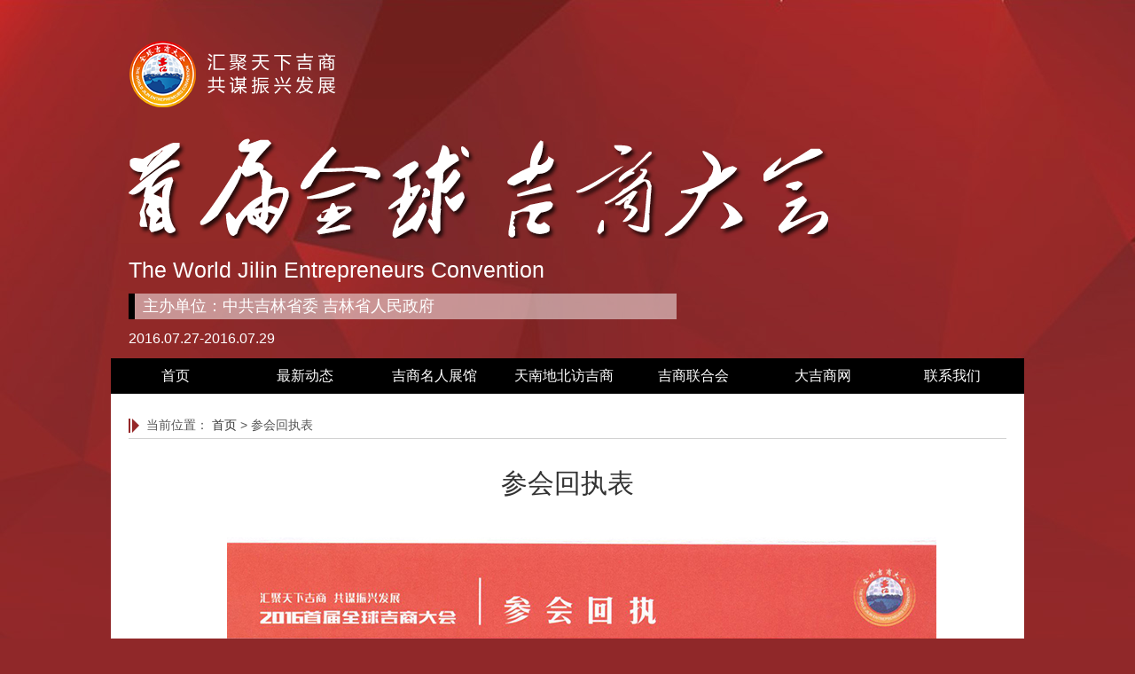

--- FILE ---
content_type: text/html
request_url: http://jishangdahui.com/dhhuizhi.html
body_size: 1314
content:
<!DOCTYPE html PUBLIC "-//W3C//DTD XHTML 1.0 Transitional//EN" "http://www.w3.org/TR/xhtml1/DTD/xhtml1-transitional.dtd">
<html xmlns="http://www.w3.org/1999/xhtml">
<head>
<meta http-equiv="Content-Type" content="text/html; charset=utf-8" />
<meta name="keywords" content="全球吉商大会,首届全球吉商大会,吉商,吉商联合会">
<meta name="description" content="首届全球吉商大会">
<link href="styles/index.css" rel="stylesheet" type="text/css" />
<title>新闻动态</title>
</head>

<body>
	<div class="wrap">
		<div class="logo"><img src="img/logo01.png" /></div>
		<div class="head"><img src="img/logo02.png" /></div>
		<div class="head02">The World  Jilin Entrepreneurs Convention</div>
		<div class="head03">主办单位：中共吉林省委  吉林省人民政府</div>
		<div class="head04">2016.07.27-2016.07.29</div>
		<div class="nav">
			<ul>
				<li ><a  href="index.html" target="_blank">首页</a></li>
				<li><a href="news.html" target="_blank">最新动态</a></li>
				<li><a href="mingren.html" target="_blank">吉商名人展馆</a></li>
				<li><a href="fangjishang.html" target="_blank">天南地北访吉商</a></li>
				<li><a href="http://www.jslhh.cn" target="_blank">吉商联合会</a></li>
                <li><a href="http://www.dajishang.com.cn" target="_blank">大吉商网</a></li>
				<li ><a href="contact.html" target="_blank">联系我们</a></li>
			</ul>
		</div>
		<div class="content">
			<div class="position"><img src="img/news-position-icon.png" /> 当前位置： <a href="index.html">首页</a> > 参会回执表</div>
			<div class="news_content">
				 <div class="mrzgh1">参会回执表</div>
         <!--div class="mrzgh2">——与长春欧亚集团董事长曹和平“面对面”</div-->
         
    <!--div class="mrzgxb">开篇语</div-->
         <div class="mrzg">
         <p style="text-align:center"><img src="images/huizhi1.jpg" /></p>
         <p><a href="huizhi/huizhi.xls" >参会回执表下载</a></p>
         
         
         </div>
         
         
         <div class="clear"></div>
				
			</div>
			
		</div>
		<div class="banquan">
			Copyright&copy;2016 全球吉商大会 All Rights Reserved 
	  </div>
	</div>
</body>
</html>


--- FILE ---
content_type: text/css
request_url: http://jishangdahui.com/styles/index.css
body_size: 4183
content:
/* CSS Document */
@charset "utf-8";

body {
	width:100%;
	height:auto;
    margin: 0;
    padding: 0;
    font-size: 12px;
    font-family: "microsoft yahei",Arial;
    color: #333333;
	
	background:url(../img/bg01.jpg) no-repeat #902829;
}

a {
    color: #333333;
    text-decoration: none;
    outline: none;
}

    a:link {
        text-decoration: none;
        outline: none;
    }

    a:visited {
        text-decoration: none;
        outline: none;
    }

    a:hover {
        text-decoration: none;
        outline: none;
    }

ul, p, dl, dt, dd {
    padding: 0px;
    margin: 0px;
}

li {
    list-style-position: outside;
    list-style-type: none;
}

input {
    padding: 0px;
    font-size: 12px;
    font-family: "microsoft yahei",Arial;
    color: #999;
    border: 0px;
    outline: none;
}
.clear {
	clear:both;
}

img {
    border: 0px;
}

.wrap {
	width:1030px;
	margin:0 auto;
}
.logo {
	width:1030px;
	height:77px;
	margin:0 auto;
	margin-top:45px;
	margin-left:20px;
}
.head {
	width:1030px;
	height:113px;
	margin-top:34px;
	margin-left:20px;	
}
.head02 {
	width:1030px;
	height:30px;
	margin-top:20px;
	font-size:25px;
	color:#ffffff;
	line-height:30px;
	margin-left:20px;
}
.head03 {
	width:1030px;
	height:29px;
	background:url(../img/head03-bg.png) no-repeat;
	margin-top:12px;
	color:#ffffff;
	font-size:18px;
	line-height:28px;
	padding-left:16px;
	margin-left:20px;
}
.head04 {
	width:1030px;
	height:20px;
	line-height:20px;
	font-size:16px;
	color:#ffffff;
	margin-top:12px;
	margin-left:20px;
}
.nav {
	width:1030px;
	height:40px;
	margin:0 auto;
	margin-top:12px;
	background-color:#000000;
}
.nav ul {
	margin:0;
	padding:0;
}
.nav ul li {
	margin:0 ;	
	padding:0;
	width:146px;
	float:left;
	font-size:16px;
	color:#ffffff;
	line-height:40px;
	height:40px;
	text-align:center;
}
.nav ul li a {
	color:#ffffff;
	
}
.nav ul li a:hover{
	color:#ffde01;
	text-decoration:none;
}
.content {
	width:1030px;
	height:auto;
	background-color:#ffffff;
	padding-top:20px;
	padding-bottom:15px;
}
.content_banner {
	width:990px;
	height:360px;
	margin-left:20px;
}
.content_banner_left {
	width:706px;
	height:360px;
	float:left;
}

.content_banner_right {
	width:284px;
	height:360px;
	float:left;
	background-image:url(../img/box-bg01.jpg);
}
.content_banner_right_c {
	font-size:12px;
	line-height:20px;
	color:#ababab;
	margin-top:65px;
	width:240px;
	margin-left:22px;
	text-align:justify;
	text-indent:24px;
}
.content_banner_right_c2 {
	font-size:12px;
	line-height:20px;
	color:#ababab;
	margin-top:70px;
	width:240px;
	margin-left:22px;
	text-align:justify;
	
}
.content_banner_right_button {
	width:240px;
	height:60px;
	font-size:24px;
	color:#ffffff;
	line-height:60px;
	text-align:center;
	background:url(../img/button-bg.jpg) repeat-x;
	margin-top:25px;
	margin-left:22px;
}
.content_banner_right_button a {
	
	font-size:24px;
	color:#ffffff;
	line-height:60px;
	text-align:center;
	font-family:"微软雅黑";
	

}
.content_banner_right_button a:visited{	
	color:#ffffff;
	text-decoration:none;
	
}
.content_banner_right_button a:link {	
	color:#ffffff;
	text-decoration:none;
	
}
.content_banner_right_button a:hover {	
	color:#fdd5d5;
	text-decoration:none;
	
}
.content_banner_right_button a:active {	
	color:#ffffff;
	text-decoration:none;
	
}
.content_banner_right_download {
	width:240px;
	height:24px;
	margin-left:22px;
	text-align:right;
	line-height:24px;
	font-size:14px;
	margin-top:5px;
	color:#ababab;
}
.content_banner_right_download a {
	color:#ababab;
	text-decoration:none;
}
.content_banner_right_download a:link {
	color:#ababab;
	text-decoration:none;
}
.content_banner_right_download a:visited{
	color:#ababab;
	text-decoration:none;
}

.content_banner_right_download a:hover {
	color:#ffffff;
	text-decoration:none;
}
.content_banner_right_download :active{
	color:#ababab;
	text-decoration:none;
}

.content_c_h01 {
	width:1030px;
	height:380px;
}
.content_c_h01_left {
	width:725px;
	height:380px;
	border-right:1px solid #ebe9ea;
	float:left;
}
.content_c_h01_left_t {
	width:685px;
	margin-top:20px;
	margin-left:20px;
	height:40px;
	background:url(../img/title-bg01.jpg) repeat-x;
}
.content_c_h01_left_t01 {
	width:110px;
	height:40px;
	background-color:#af294d;
	float:left;
	color:#ffffff;
	font-size:18px;
	line-height:40px;
	text-align:center;
	font-weight:bold;
}
.content_c_h01_left_t02 {
	width:182px;
	height:40px;
	background:url(../img/title-bg03.png) no-repeat;
	float:left;
	color:#ffffff;
	font-size:18px;
	line-height:40px;
	font-weight:bold;
}
.content_c_h01_left_t02 span {
	margin-left:20px;
}
.content_c_h01_left_t03 {
	font-size:12px;
	color:#a98a65;
	float:right;
	line-height:40px;
	margin-right:10px;
}
.content_c_h01_left_c {
	width:685px;
	margin-left:20px;
	margin-top:35px;
}
.content_c_h01_left_c_h01 {
	width:685px;
	font-size:26px;
	text-align:center;
	color:#000000;
}
.content_c_h01_left_c_h02 {
	width:685px;
	font-size:15px;
	color:#787878;
	margin-top:25px;
}
.content_c_h01_left_c_h03 {
	width:685px;
	font-size:14px;
	margin-top:25px;
	border-top:1px dashed #d5d5d5;
	border-bottom:1px dashed #d5d5d5;
}
.content_c_h01_left_c_h03 ul {
	margin:0;
	padding:0;
	margin-top:12px;
	margin-bottom:12px;
}
.content_c_h01_left_c_h03 ul li {
	margin:0;
	padding:0;
	line-height:35px;
	height:35px;
	width:685px;
	font-size:15px;
	color:#787878;
}
.span01 {
	float:left;
}
.span02 {
	float:right;
	font-size:12px;
}
.content_c_h01_right {
	width:284px;
	height:380px;
	float:left;
}
.content_c_h01_right_t {
	width:264px;
	margin-top:20px;
	margin-left:20px;
	height:40px;
	background:url(../img/title-bg02.jpg) repeat-x;
}
.content_c_h01_right_t01 {
	width:150px;
	height:40px;
	float:left;
	color:#a98a65;
	font-size:16px;
	line-height:40px;
	font-weight:bold;
}
.content_c_h01_right_c {
	margin-top:34px;
	margin-left:20px;
	padding-bottom:30px;
	width:264px;
	border-bottom:1px dashed #d5d5d5;
}
.content_c_h01_right_c01 {	
	width:262px;
	height:198px;
	border:1px solid #8e8e8e;	
}
.content_c_h01_right_c02 {
	width:264px;
	height:40px;
	background-color:#e9e9e9;
	text-align:center;
	line-height:40px;
	font-size:15px;
	color:#000000;
}

.content_c_h02 {
	width:1030px;
	height:115px;
	margin-top:15px;
}
.content_c_h02_c {
	margin-left:20px;
}
.content_c_h02_c  ul li{
	height:30px;
	padding-left:20px;
	width:70px;
	float:left;
	font-size:14px;
}
.content_c_h02_c01 {
	width:234px;
	height:115px;
	float:left;
}
.content_c_h02_c02 {
	width:234px;
	height:115px;
	float:left;
	margin-left:18px;
}

.content_c_h03 {
	width:1030px;
	margin-top:40px;
	height:230px;
}
.content_c_h03_t {
	width:990px;
	margin-left:20px;
	height:40px;
	background:url(../img/title-bg01.jpg) repeat-x;
}
.content_c_h03_t_left {
	width:182px;
	height:40px;
	background:url(../img/title-bg04.png) no-repeat;
	float:left;
	color:#ffffff;
	font-size:18px;
	line-height:40px;
	font-weight:bold;
}
.content_c_h03_t_left span {
	margin-left:20px;
}
.content_c_h03_c {
	width:990px;
	margin-top:35px;
	margin-left:20px;
}
.content_c_h03_c01 {
	width:15px;
	height:140px;
	float:left;
}
.content_c_h03_c01 img {
	margin-top:40px;
}
.content_c_h03_c02 {
	width:960px;
	height:140px;
	float:left;
}
.content_c_h03_c02_i {
	width:99px;
	height:140px;
	float:left;
	margin-left:30px;
	margin-right:30px;
}
.content_c_h03_c02_i span {
	width:99px;
	height:40px;
	line-height:40px;
	font-size:16px;
	color:#902829;
	text-align:center;
	display:block;
}
.content_c_h03_c02_i span a {
	width:99px;
	height:40px;
	line-height:40px;
	font-size:16px;
	color:#902829;
	text-align:center;
	display:block;
	text-decoration:none;
}
.content_c_h03_c02_i span a:hover {
	width:99px;
	height:40px;
	line-height:40px;
	font-size:16px;
	color:#f00;
	text-align:center;
	display:block;
	text-decoration:none;
}


.content_c_h04 {
	width:1030px;
	margin-top:0px;
}

.content_j_h04 {
	width:1030px;
	margin-top:0px;
	padding-top:20px;
	padding-bottom:20px;
}

.content_c_h04_t_left {
	width:238px;
	height:40px;
	background:url(../img/title-bg06.png) no-repeat;
	float:left;
	color:#ffffff;
	font-size:18px;
	line-height:40px;
	font-weight:bold;
}
.content_c_h04_t_left span {
	margin-left:20px;
}
.content_c_h04_c {
	width:990px;
	padding-top:20px;
}
.content_c_h04_c01 {
	width:990px;
	margin-top:20px;
	margin-left:20px;
	padding-bottom:20px;
	border-bottom:1px dashed #d2d2d2;
}
.content_c_h04_c02 {
	width:990px;
	margin-top:20px;
	margin-left:20px;
	padding-bottom:30px;
	border-bottom:1px dashed #d2d2d2;
}
.content_c_h04_c_i01 {
	width:288px;
	height:308px;
	border:1px solid #efefef;
	float:left;
}
.content_c_h04_c_i02 {
	width:288px;
	height:308px;
	border:1px solid #efefef;
	float:left;
	margin-left:60px;
}
.content_c_h04_c_i01_head {
	margin-top:12px;
	margin-left:15px;
	font-size:16px;
	color:#af294d;
	line-height:24px;
	width:268px;
	display:block;
}
.content_c_h04_c_i01_img {
	width:276px;
	height:160px;
	margin-left:6px;
	margin-top:8px;
}
.content_c_h04_c_i01_c {
	width:258px;
	font-size:14px;
	text-align:justify;
	line-height:20px;
	margin-top:12px;
	margin-left:15px;
}
.content_c_h05 {
	width:1030px;
	height:600px;
	padding-top:10px;
}
.content_c_h05_left {
	width:725px;
	height:600px;
	border-right:1px solid #ebe9ea;
	float:left;
}
.content_c_h05_left_t {
	width:685px;
	margin-top:10px;
	margin-left:20px;
	height:40px;
	background:url(../img/title-bg01.jpg) repeat-x;
}
.content_c_h05_left_th {
	width:182px;
	height:40px;
	background:url(../img/title-bg04.png) no-repeat;
	float:left;
	color:#ffffff;
	font-size:18px;
	line-height:40px;
	font-weight:bold;
}
.content_c_h05_left_th span {
	margin-left:20px;
}
.content_c_h05_left_c {
	width:685px;
	height:435px;
	margin-top:20px;
	margin-left:20px;
	border-bottom:1px solid #ecedea;
}
.content_c_h05_left_c_ {
	width:685px;
	height:74px;
	margin-top:12px;
	margin-left:20px;
}
.content_c_h05_right {
	width:284px;
	height:600px;
	float:left;
}
.content_c_h05_right_t {
	width:264px;
	margin-top:10px;
	margin-left:20px;
	height:40px;
	background:url(../img/title-bg02.jpg) repeat-x;
}
.content_c_h05_right_t01 {
	width:150px;
	height:40px;
	float:left;
	color:#a98a65;
	font-size:16px;
	line-height:40px;
	font-weight:bold;
}
.content_c_h05_right_c01 {
	margin:0 auto;
	width:264px;
	margin-top:12px;
	margin-left:20px;
	text-align:center;	
}
.content_c_h05_right_c02 {
	margin:0 auto;
	width:264px;
	margin-left:20px;
	text-align:center;
	height:30px;
	line-height:30px;
	font-size:16px;
	padding-bottom:12px;
	border-bottom:1px dashed #d2d2d2;
}
.content_c_h05_right_c02 img {
	vertical-align:middle;
}
.content_c_h05_right_c03 {
	margin:0 auto;
	width:264px;
	margin-top:10px;
	margin-left:20px;
	text-align:center;
}


.search {
	margin:0 auto;
	width:1030px;
	height:73px;
	border-top:1px solid #1f1f1f;
	background-color:#2c2c2c;
	text-align:center;
}
.search_input {
	width:660px;
	height:34px;
	border:1px solid #d2d2d2;
	padding-left:20px;
	line-height:34px;
	color:#a0a0a0;
	font-size:14px;
	border-radius:3px;
	margin-top:18px;
	vertical-align:middle;
}
.search_button {
	text-decoration:none;
	width:120px;
	height:36px;
	background:url(../img/search-button.png);
	font-size:16px;
	color:#ffffff;
	line-height:36px;
	text-align:center;
	margin-top:18px;
	vertical-align:middle;
}

.bottom {
	width:1030px;
	height:294px;
	background-color:#323232;
}
.bottom_c {
	width:996px;
	margin-left:17px;
	padding-top:40px;
}
.bottom_i {
	width:165px;
	margin-left:42px;
	margin-right:42px;
	float:left;
}
.bottom_i_header {
	width:165px;
	font-size:22px;
	color:#ffffff;
}
.bottom_i_c {
	width:165px;
	margin-top:20px;
}
.bottom_i_c ul {
	padding:0;
	margin:0;
}
.bottom_i_c ul li {
	padding:0;
	margin:0;
	line-height:36px;
	height:36px;
	font-size:16px;
	width:165px;
	color:#b4b4b4;
	border-bottom:1px solid #3f3f3f;
}
.bottom_i_c ul li a {
	color:#b4b4b4;
}
.bottom_i_c ul li a:hover {
	color:#ffffff;
}

.mrzgtil{
	height:60px;
	background:url(../img/mrzgtilbg.png) repeat-x;
	font-size:30px;
	font-family:"微软雅黑";
	color:#ffffff;
	padding:10px 0 0 30px;
	font-weight:bold;
		
}

.mrzg{
	padding:20px 60px;
	font-size:16px;

}
.mrzg p{
	line-height:2;
	text-indent:2em;
	font-family:"宋体";
	padding:10px 0;
	}
	
.mrzg2{
	padding:20px 55px;
	font-size:16px;

}
.mrzg2 p{
	line-height:1.5;
	text-indent:2em;
	font-family:"微软雅黑";
	color:#9c7b2b;
	padding:7px 0;
	
	}
.mrzgimg{
	float:right;
	padding:30px 40px;
}
.mrzgname{
	font-size:68px;
	font-family:"长城大标宋体";
	color:#9c7b2b;
	padding:80px 0 80px 50px ;
}
.mrzgh1{
	font-size:30px;
	font-family:"长城大标宋体";
	
	padding:10px 0;
	text-align:center;
}
.mrzgh2{
	font-size:20px;
	text-align:right;
	padding-right:60px;
	padding-top:10px;
	
}
.mrzgh3{
	font-size:14px;
	text-align:right;
	padding-right:60px;
	padding-top:10px;

}
.mrzgname2{
	font-size:68px;
	font-family:"长城大标宋体";
	color:#9c7b2b;
	padding:80px 0 0 50px ;
}
.mrzgname span{
	font-size:18px;
	font-family:"微软雅黑";
	padding-left:20px;
}

.mrzgxb{
	background:url(../img/mrzgjj.png)   no-repeat;
	padding-left:60px;
	height:24px;
	line-height:24px;
	font-size:18px;
	color:#902829;
	font-family:"微软雅黑";
	font-weight:bold;
}
	
	
.banquan {
	margin:auto;
	padding-top:20px;
	width:1030px;
	height:73px;
	border-top:1px solid #1f1f1f;
	background-color:#2c2c2c;
	text-align:center;
	color:#ffffff;
	font-size:14px;
}

.content_c_h04_c_i01:hover{
	background:#f1f1f1;
}
.content_c_h04_c_i02:hover{
	background:#f1f1f1;
}
.content_c_h04_c_i03:hover{
	background:#f1f1f1;
}


/*---------------------------------新闻动态---------------------------------*/
.position {
	width:990px;
	margin-left:20px;
	height:30px;
	line-height:30px;
	font-size:14px;
	color:#555555;
	border-bottom:1px solid #d2d2d2;
}
.position img {
	vertical-align:middle;
}
.news_content {
	width:990px;
	margin-top:20px;
	margin-left:20px;
}
.news_content ul {
	margin-left:40px;
	padding:0;
}
.news_content ul li {
	margin:0;
	padding:0;
	line-height:40px;
	font-size:16px;
	height:40px;
	list-style-image:url(../img/news-list-icon.png);
	border-bottom:1px dashed #dfdfdf;
}
.news_content ul li .span002 {
	font-size:14px;
	float:right;
	margin-right:20px;
	color:#a0a0a0;
}
.news_content ul li a:hover {
	color:#bd0103;
}

.news_fenye {
	width:990px;
	margin-left:20px;
	margin-top:40px;
	text-align:center;
	font-size:14px;
	line-height:30px;
	height:30px;
	margin-bottom:40px;
}

/*---------------------------------名人展馆---------------------------------*/
.mingren_content {
	width:990px;
	margin-left:20px;
	margin-top:10px;
	padding-bottom:20px;
	border-bottom:1px solid #dfdfdf;
}
.mingren_content_i {
	margin-top:20px;
	width:170px;
	height:190px;
	margin-left:14px;
	margin-right:14px;
	text-align:center;
	line-height:30px;
	float:left;
}



/*---------------------------------联系我们---------------------------------*/
.contact_content {
	width:990px;
	margin-top:20px;
	margin-left:20px;
	margin-bottom:40px;
}
.contact_content_left {
	width:558px;
	float:left;
	border:1px solid #dfdfdf;
}
.contact_content_right {
	width:410px;
	margin-left:20px;
	float:left;
	font-size:16px;
	line-height:30px;
	padding-top:40px;
}


/*---------------------------------天南地北访吉商---------------------------------*/
.fang_content {
	width:990px;
	margin-top:20px;
	margin-left:20px;
}
.fang_content01{
	padding-left:30px;	
	line-height:2;
	font-size:16px;
	height:100px;
	background:url(../img/news-list-icon2.png) no-repeat 15px top;
	border-bottom:1px dashed #dfdfdf;
}

.fang_content01 div{
	float:left;
	padding:0 10px;
}
.fang_content01 .div02{
	width:600px;
}
.fang_content01 .font01{
	font-size:14px;
	color:#666;
}
.fang_content01 .span002 {
	font-size:14px;
	float:right;
	margin-right:20px;
	color:#a0a0a0;
}
.fang_content01 a:hover {
	color:#bd0103;
}

/*  mingxie  */
.mx_content01{
	padding-left:30px;
	padding-top:20px;
	line-height:2;
	font-size:16px;	
	border-bottom:1px dashed #dfdfdf;
}
.mx_content01 div{
	float:left;
	padding:0 10px;
}
.mx_content01 .div02{
	width:770px;
	
}
.mx_content01 .font01{
	font-size:14px;
	color:#666;
	text-indent:2em;
}
.mx_content01 .span002 {
	font-size:14px;
	float:right;
	margin-right:20px;
	color:#a0a0a0;
}
.mx_content01 a:hover {
	color:#bd0103;
}

/*bantu*/
.content_c_h03_bt {
	width:990px;
	margin-left:20px;
	height:40px;
	border-bottom:#999 1px dotted; 
	
}
.content_c_h04_bt_left {
	width:238px;
	height:40px;
	background:url(../img/title-bg07.png) no-repeat;
	float:left;
	color:#af294d;
	font-size:18px;
	line-height:40px;
	font-weight:bold;
	padding-left:40px;
}